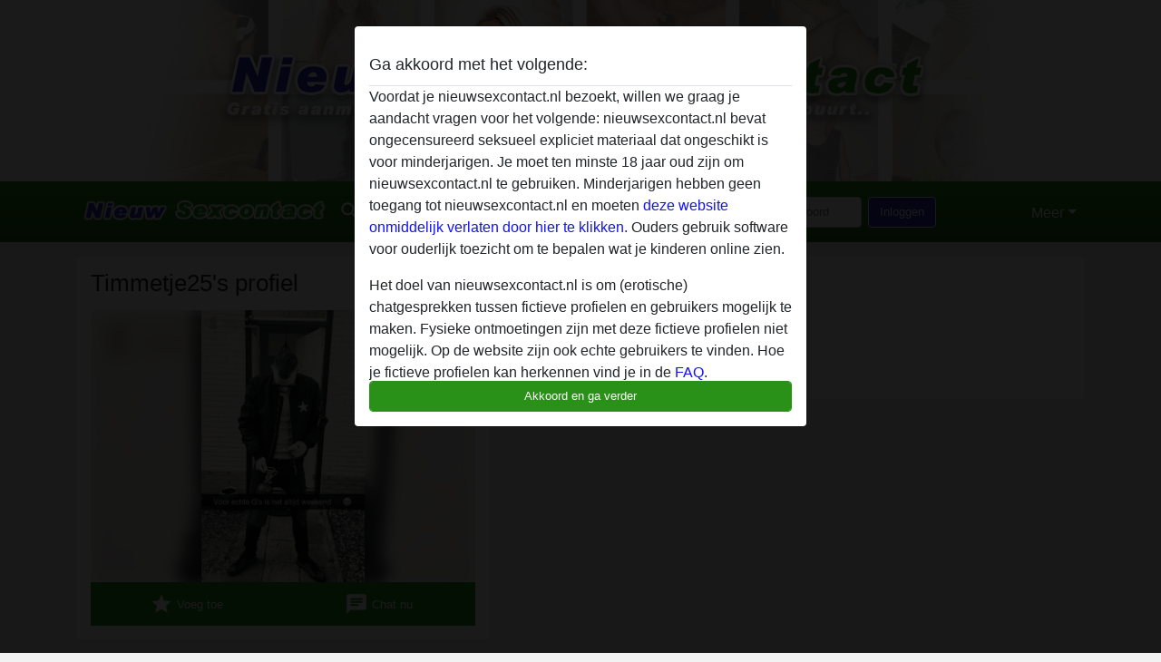

--- FILE ---
content_type: text/html; charset=UTF-8
request_url: https://nieuwsexcontact.nl/nederland/noord-holland/2029257-28-timmetje25
body_size: 8561
content:
<!DOCTYPE html><html lang="nl"><head><meta http-equiv="Content-Type" content="text/html; charset=utf-8" /><meta name="language" content="nl" /><meta name="viewport" content="width=device-width, initial-scale=1, maximum-scale=5"><meta name="apple-mobile-web-app-capable" content="yes" /><meta name="mobile-web-app-capable" content="yes"><meta name="robots" content="noindex, follow" /><link rel="icon" href="/media/37-nsfavicon.png" type="image/x-icon" /><link rel="shortcut icon" href="/media/37-nsfavicon.png" type="image/x-icon" /><meta name="title" content="Timmetje25 van Noord-Holland,Nederland - nieuwsexcontact.nl" /><meta name="description" content="Timmetje25's profiel op nieuwsexcontact.nl. Bekijk hier het profiel met foto's en berichten." /><meta name="csrf-param" content="_csrf"><meta name="csrf-token" content="6qbfqYref8beOlcutkQxXdMIILh1sAJzB9Ry-gn-IXGy0O7rz-0WjLh4L0vOHQkYnEQRyAPIUUFttgSiRJxpLg=="><title>Timmetje25 van Noord-Holland,Nederland - nieuwsexcontact.nl</title><script type="text/javascript">window.dataLayer = [[]];</script><link href="/css/runtime/2058_5.1.3.1.min.css?v=1763108578" rel="stylesheet">
<link href="/css/bundle.min.css?v=1755867529" rel="stylesheet"></head><body class="d-flex flex-column min-vh-100"><div id="splash-modal" class="modal fade" tabindex="-1" aria-hidden="true"><div class="modal-dialog"><div class="modal-content"><div class="modal-body"><div class="modal-header" style="padding-left: 0; padding-bottom: 0.25rem;"><h5>Ga akkoord met het volgende:</h5></div><div class="overflow-scroll" style="height: 325px"><p>Voordat je nieuwsexcontact.nl bezoekt, willen we graag je aandacht vragen voor het volgende: nieuwsexcontact.nl bevat ongecensureerd seksueel expliciet materiaal dat ongeschikt is voor minderjarigen. Je moet ten minste 18 jaar oud zijn om nieuwsexcontact.nl te gebruiken. Minderjarigen hebben geen toegang tot nieuwsexcontact.nl en moeten <a href="https://google.com">deze website onmiddelijk verlaten door hier te klikken.</a> Ouders gebruik software voor ouderlijk toezicht om te bepalen wat je kinderen online zien.</p><p>Het doel van nieuwsexcontact.nl is om (erotische) chatgesprekken tussen fictieve profielen en gebruikers mogelijk te maken. Fysieke ontmoetingen zijn met deze fictieve profielen niet mogelijk. Op de website zijn ook echte gebruikers te vinden. Hoe je fictieve profielen kan herkennen vind je in de <a href="/site/page?view=faq">FAQ</a>.</p><p>Je verklaart dat de volgende feiten juist zijn::
  <ul><li>Ik ben minstens 18 jaar oud en meerderjarig.</li><li>Ik zal geen materiaal verspreiden van nieuwsexcontact.nl.</li><li>Ik zal geen minderjarigen toegang geven tot nieuwsexcontact.nl of enig materiaal dat erin gevonden wordt.</li><li>Al het materiaal dat ik bekijk of download nieuwsexcontact.nl is voor mijn eigen persoonlijk gebruik en ik zal het niet aan een minderjarige laten zien.</li><li>De leveranciers van dit materiaal hebben geen contact met mij opgenomen en ik kies er graag voor om het te bekijken of te downloaden.</li><li>Ik begrijp dat nieuwsexcontact.nl gebruik maakt van fantasieprofielen die zijn gemaakt en beheerd worden door de website die met mij kunnen communiceren voor promotionele en andere doeleinden.</li><li>Ik begrijp dat personen die op foto's op de website of in fantasieprofielen verschijnen, mogelijk geen echte leden zijn van nieuwsexcontact.nl en dat bepaalde gegevens alleen ter illustratie worden gebruikt.</li><li>Ik begrijp dat nieuwsexcontact.nl  geen onderzoek doet naar de achtergrond van haar leden en de website op geen enkele andere manier de juistheid van verklaringen van haar leden te verifiëren.</li></ul></p></div><button class="btn btn-primary form-control" data-bs-dismiss="modal">Akkoord en ga verder</button></div></div></div></div><div class="modal-backdrop pre show"></div><div id="header-img"></div><header class="navbar sticky-top navbar-expand-md header-image navbar-default navbar-dark" data-context="navigation"><nav class="container-lg"><button class="navbar-toggler" type="button" data-bs-toggle="collapse" data-bs-target="#navbarSupportedContent" aria-controls="navbarSupportedContent" aria-expanded="false" aria-label="Toggle navigation"
        onclick="$('.navbar-collapse#navbarUser').collapse('hide');"
        ><span class="navbar-toggler-icon"></span></button><a href="/" class="navbar-brand me-auto"><span id="logo-img"></span></a><div class="collapse navbar-collapse w-100" id="navbarSupportedContent"><form id="login-mobile-form" class="d-md-none" action="/user/credentials/form" method="post" style="text-align: right;"><input type="hidden" name="_csrf" value="6qbfqYref8beOlcutkQxXdMIILh1sAJzB9Ry-gn-IXGy0O7rz-0WjLh4L0vOHQkYnEQRyAPIUUFttgSiRJxpLg=="><div class="field-loginform-email required" data-context="input-fields"><input type="email" id="loginform-email" class="form-control" name="LoginForm[email]" placeholder="E-mail" required autocomplete="username" aria-required="true"></div><div class="field-loginform-password required" data-context="input-fields"><input type="password" id="loginform-password" class="form-control" name="LoginForm[password]" placeholder="Wachtwoord" required autocomplete="current-password" aria-required="true"></div><div class="field-loginform-submit"><button type="submit" class="btn btn-login form-control" name="login-button" data-context="btn-login">Inloggen</button></div></form><ul id="main-nav" class="navbar-nav nav"><li class="nav-item" aria-label="Toggle search" onclick="$(&#039;.navbar-collapse#navbarSupportedContent,.navbar-collapse#navbarUser&#039;).collapse(&#039;hide&#039;); var myCollapse = document.getElementById(&#039;navSearch&#039;);
            myCollapse &amp;&amp; bootstrap.Collapse.getOrCreateInstance(myCollapse).toggle(); var searchBox = document.getElementById(&#039;search-box&#039;); searchBox &amp;&amp; bootstrap.Collapse.getOrCreateInstance(searchBox).toggle();"><a class="nav-link" href="#"><i class="material-icons">search</i><span>Zoeken</span></a></li><li class="nav-item"><a class="nav-link" href="/aanmelden"><i class="material-icons">favorite_border</i><span>Aanmelden</span></a></li><li class="d-none d-md-block d-lg-none nav-item"><a class="nav-link" href="/user/credentials/form"><i class="material-icons">login</i><span>Inloggen</span></a></li><li class="d-md-none nav-item"><a class="nav-link" href="/user/credentials/request-reset"><i class="material-icons">vpn_key</i><span>Wachtwoord vergeten</span></a></li><li class="d-md-none nav-item"><a class="nav-link" href="/contact"><i class="material-icons">contact_mail</i><span>Contact</span></a></li></ul><form id="login-form-desktop" class="ms-auto d-none d-lg-flex" action="/user/credentials/form" method="post" style="text-align: right;"><input type="hidden" name="_csrf" value="6qbfqYref8beOlcutkQxXdMIILh1sAJzB9Ry-gn-IXGy0O7rz-0WjLh4L0vOHQkYnEQRyAPIUUFttgSiRJxpLg=="><div class="field-loginform-desktop-email required" data-context="input-fields"><input type="email" id="loginform-desktop-email" class="form-control" name="LoginForm[email]" placeholder="E-mail" required autocomplete="username" aria-required="true"></div><div class="field-loginform-desktop-password required" data-context="input-fields"><input type="password" id="loginform-desktop-password" class="form-control" name="LoginForm[password]" placeholder="Wachtwoord" required autocomplete="current-password" aria-required="true"></div><button type="submit" class="btn btn-login btn-block" name="login-button" data-context="btn-login">Inloggen</button></form><ul id="w0" class="navbar-nav ms-auto nav"><li class="dropdown nav-item"><a id="navbarDropdownGuests" class="dropdown-toggle nav-link dropdown-toggle nav-link" href="#" role="button" data-toggle="dropstart" aria-expanded="false" aria-haspopup="true" data-bs-toggle="dropdown" aria-expanded="false">Meer</a><div id="w1" class="dropdown-menu-end dropdown-menu"><a class="dropdown-item" href="/user/credentials/form"><i class="material-icons">login</i> Inloggen</a><a class="dropdown-item" href="/user/credentials/request-reset"><i class="material-icons">vpn_key</i>  Wachtwoord vergeten</a><a class="dropdown-item" href="/contact"><i class="material-icons">contact_mail</i> Contact</a></div></li></ul></div></nav></header><div class="stick-to-nav"><div class="container-lg collapse" id="navSearch"><div class="box mb-0 mt-2"><form id="nav-search" action="/zoek-resultaten" method="GET" role="form"><div class="row"><div class="form-group col-lg-6 form-check mt-2 field-search-genders"><label class="form-label">Wie zou je willen vinden?</label><input type="hidden" name="Search[genders]" value=""><div id="search-genders"><input type="checkbox" id="i0" class="btn-check" name="Search[genders][]" value="male"><label class="btn btn-outline-secondary" for="i0">Man</label><input type="checkbox" id="i1" class="btn-check" name="Search[genders][]" value="female" checked><label class="btn btn-outline-secondary" for="i1">Vrouw</label><input type="checkbox" id="i2" class="btn-check" name="Search[genders][]" value="couple"><label class="btn btn-outline-secondary" for="i2">Stel</label><input type="checkbox" id="i3" class="btn-check" name="Search[genders][]" value="shemale"><label class="btn btn-outline-secondary" for="i3">Shemale</label><div class="invalid-feedback"></div></div><div class="invalid-feedback"></div></div><div class="form-group col-lg-6 form-check mt-2 field-search-agegroups"><label class="form-label">Welke leeftijd?</label><input type="hidden" name="Search[agegroups]" value=""><div id="search-agegroups"><input type="checkbox" id="i4" class="btn-check" name="Search[agegroups][]" value="18-25"><label class="btn btn-outline-secondary" for="i4">18-25</label><input type="checkbox" id="i5" class="btn-check" name="Search[agegroups][]" value="26-35"><label class="btn btn-outline-secondary" for="i5">26-35</label><input type="checkbox" id="i6" class="btn-check" name="Search[agegroups][]" value="36-54"><label class="btn btn-outline-secondary" for="i6">36-54</label><input type="checkbox" id="i7" class="btn-check" name="Search[agegroups][]" value="55+"><label class="btn btn-outline-secondary" for="i7">55+</label><div class="invalid-feedback"></div></div><div class="invalid-feedback"></div></div></div><div class="row mb-3"><div class="col-6 form-group field-nav-search-province"><label class="form-label" for="nav-search-province">In welke provincie?</label><select id="nav-search-province" class="form-select" name="Search[province]"><option value="">Alle</option><option value="BE">Belgie</option><option value="NL">Nederland</option><optgroup label="Belgie"><option value="BE-BRU">Brussels Hoofdstedelijk Gewest</option><option value="BE-VAN">Antwerpen</option><option value="BE-VBR">Vlaams-Brabant</option><option value="BE-VLI">Limburg</option><option value="BE-VOV">Oost-Vlaanderen</option><option value="BE-VWV">West-Vlaanderen</option><option value="BE-WBR">Waals-Brabant</option><option value="BE-WHT">Henegouwen</option><option value="BE-WLG">Luik</option><option value="BE-WLX">Luxemburg</option><option value="BE-WNA">Namen</option></optgroup><optgroup label="Nederland"><option value="NL-DR">Drenthe</option><option value="NL-FL">Flevoland</option><option value="NL-FR">Friesland</option><option value="NL-GE">Gelderland</option><option value="NL-GR">Groningen</option><option value="NL-LI">Limburg</option><option value="NL-NB">Noord-Brabant</option><option value="NL-NH" selected>Noord-Holland</option><option value="NL-OV">Overijssel</option><option value="NL-UT">Utrecht</option><option value="NL-ZE">Zeeland</option><option value="NL-ZH">Zuid-Holland</option></optgroup></select><div class="invalid-feedback"></div></div><div class="col-6 form-group field-nav-search-town"><label class="form-label" for="nav-search-town">In welke stad?</label><select id="nav-search-town" class="form-select" name="Search[town]"><option value="">Alle</option><option value="Aalsmeer">Aalsmeer</option><option value="Alkmaar">Alkmaar</option><option value="Amstelveen">Amstelveen</option><option value="Amsterdam">Amsterdam</option><option value="Anna Paulowna">Anna Paulowna</option><option value="Badhoevendorp">Badhoevendorp</option><option value="Bergen">Bergen</option><option value="Beverwijk">Beverwijk</option><option value="Blaricum">Blaricum</option><option value="Bloemendaal">Bloemendaal</option><option value="Bussum">Bussum</option><option value="Castricum">Castricum</option><option value="Den Helder">Den Helder</option><option value="Diemen">Diemen</option><option value="Edam">Edam</option><option value="Enkhuizen">Enkhuizen</option><option value="Haarlem">Haarlem</option><option value="Heemskerk">Heemskerk</option><option value="Heemstede">Heemstede</option><option value="Heerhugowaard">Heerhugowaard</option><option value="Heiloo">Heiloo</option><option value="Hilversum">Hilversum</option><option value="Hoofddorp">Hoofddorp</option><option value="Hoorn">Hoorn</option><option value="Huizen">Huizen</option><option value="Julianadorp">Julianadorp</option><option value="Landsmeer">Landsmeer</option><option value="Langedijk">Langedijk</option><option value="Laren">Laren</option><option value="Medemblik">Medemblik</option><option value="Middenbeemster">Middenbeemster</option><option value="Monnickendam">Monnickendam</option><option value="Naarden">Naarden</option><option value="Nieuw-Vennep">Nieuw-Vennep</option><option value="Oostzaan">Oostzaan</option><option value="Opmeer">Opmeer</option><option value="Ouderkerk aan de Amstel">Ouderkerk aan de Amstel</option><option value="Oudorp">Oudorp</option><option value="Purmerend">Purmerend</option><option value="Rozenburg">Rozenburg</option><option value="Schagen">Schagen</option><option value="Texel">Texel</option><option value="Uitgeest">Uitgeest</option><option value="Uithoorn">Uithoorn</option><option value="Velsen">Velsen</option><option value="Volendam">Volendam</option><option value="Weesp">Weesp</option><option value="Wormer">Wormer</option><option value="Zaanstad">Zaanstad</option><option value="Zandvoort">Zandvoort</option><option value="Zwanenburg">Zwanenburg</option></select><div class="invalid-feedback"></div></div></div><div class="row"><div class="col-lg-6"><div class="col-12 field-nav-search-online"><div class="form-check form-switch"><input type="hidden" name="Search[online]" value="0"><input type="checkbox" id="nav-search-online" class="form-check-input" name="Search[online]" value="1" role="switch"><label class="form-check-label" for="nav-search-online">Alleen online?</label><div class="invalid-feedback"></div></div></div><div class="col-12 field-nav-search-picture-only"><div class="form-check form-switch"><input type="hidden" name="Search[pictureOnly]" value="0"><input type="checkbox" id="nav-search-picture-only" class="form-check-input" name="Search[pictureOnly]" value="1" role="switch"><label class="form-check-label" for="nav-search-picture-only">Alleen met foto?</label><div class="invalid-feedback"></div></div></div></div><div class="col-lg-6 field-nav-search-nickname"><label class="form-label" for="nav-search-nickname">Of zoek op gebruikersnaam</label><input type="text" id="nav-search-nickname" class="form-control" name="Search[nickname]"><div class="invalid-feedback"></div></div></div><button type="submit" class="form-control btn btn-lg btn-primary mt-3" data-context="btn-primary"><i class="material-icons">search</i> Zoek nu!</button></form></div></div></div><main class="container-lg" id="wrap"><div class="pswp-gallery d-none" id="profile_pictures"><a href="#" data-pswp-src="https://nieuwsexcontact.nl/pictures/1920/Timmetje25-48969.jpg" data-pswp-width="750" data-pswp-height="1246"></a><a href="#" data-pswp-src="https://nieuwsexcontact.nl/pictures/1920/Timmetje25-73301.jpg" data-pswp-width="750" data-pswp-height="1334"></a><a href="#" data-pswp-src="https://nieuwsexcontact.nl/pictures/1920/Timmetje25-77338.jpg" data-pswp-width="750" data-pswp-height="1334"></a><a href="#" data-pswp-src="https://nieuwsexcontact.nl/pictures/1920/Timmetje25-31382.jpg" data-pswp-width="750" data-pswp-height="1334"></a></div><script type="module">import PhotoSwipeLightbox from '/plugins/photoswipe/photoswipe-lightbox.esm.min.js';
                const profile_pictures_items = [{"id":1313466,"src":"https://nieuwsexcontact.nl/pictures/1920/Timmetje25-48969.jpg","w":750,"h":1246},{"id":1313475,"src":"https://nieuwsexcontact.nl/pictures/1920/Timmetje25-73301.jpg","w":750,"h":1334},{"id":1313478,"src":"https://nieuwsexcontact.nl/pictures/1920/Timmetje25-77338.jpg","w":750,"h":1334},{"id":1313472,"src":"https://nieuwsexcontact.nl/pictures/1920/Timmetje25-31382.jpg","w":750,"h":1334}];
                const PhotoSwipe_profile_pictures = new PhotoSwipeLightbox({
                    gallery: '#profile_pictures',
                    children: 'a',
                    pswpModule: () => import('/plugins/photoswipe/photoswipe.esm.min.js')
                });
                PhotoSwipe_profile_pictures.init();
                ready(function(){
                    $('.profile_pictures a[data-index]').on('click',function(){
                        PhotoSwipe_profile_pictures.loadAndOpen(+$(this).attr('data-index'));
                        return false;
                    });
                    $('.profile_pictures a[data-id]').on('click',function(){
                        var id = parseInt(+$(this).attr('data-id'),10);
                        var index = 0;
                        for(var item of profile_pictures_items){
                            if(item.id === id){
                            break;
                            }
                            index++;
                        }
                        PhotoSwipe_profile_pictures.loadAndOpen(index);
                        return false;
                    });
                });
              </script><div class="row"><div class="col-md-5"><div id="chat-header" class="profile_pictures box"><h1 class="gutter">Timmetje25's profiel</h1><div id="chat-header-image"><a class="blurredBg" data-index="0"><img src="https://nieuwsexcontact.nl/pictures/1920/Timmetje25-48969.jpg" alt=""></a><a class="blurredFg" data-index="0"><img src="https://nieuwsexcontact.nl/pictures/1920/Timmetje25-48969.jpg" alt=""></a><div class="buttons d-flex"><a id="favorite-link" href="/user/favorite/add?id=2029257" rel="nofollow"><button id="mutate-favorite" class="btn btn-primary"><i class="material-icons">star</i> Voeg toe</button></a><a id="chat-link" href="/chat/conversation/v2?uid=2029257" rel="nofollow"><button id="chat" class="btn btn-primary"><i class="material-icons">chat</i> Chat nu</button></a></div></div></div><div id="profile_pictures" class="profile_pictures box"><div id="w0" class="thumbnails row"><div class="col-md-4 col-6"><a class="has-thumbnail" href="https://nieuwsexcontact.nl/pictures/1920/Timmetje25-48969.jpg" alt="Timmetje25 uit Noord-Holland,Nederland" data-context="images" data-index="0" data-picture-id="1313466"><picture class="thumbnail"><source type="image/webp" srcset="https://nieuwsexcontact.nl/pictures/360/Timmetje25-48969.webp"><source type="image/jpeg" srcset="https://nieuwsexcontact.nl/pictures/360/Timmetje25-48969.jpg"><img src="https://nieuwsexcontact.nl/pictures/1920/Timmetje25-48969.jpg" alt="Timmetje25 uit Noord-Holland,Nederland" loading="lazy"></picture></a></div><div class="col-md-4 col-6"><a class="has-thumbnail" href="https://nieuwsexcontact.nl/pictures/1920/Timmetje25-73301.jpg" alt="Timmetje25 uit Noord-Holland,Nederland" data-context="images" data-index="1" data-picture-id="1313475"><picture class="thumbnail"><source type="image/webp" srcset="https://nieuwsexcontact.nl/pictures/360/Timmetje25-73301.webp"><source type="image/jpeg" srcset="https://nieuwsexcontact.nl/pictures/360/Timmetje25-73301.jpg"><img src="https://nieuwsexcontact.nl/pictures/1920/Timmetje25-73301.jpg" alt="Timmetje25 uit Noord-Holland,Nederland" loading="lazy"></picture></a></div><div class="col-md-4 col-6"><a class="has-thumbnail" href="https://nieuwsexcontact.nl/pictures/1920/Timmetje25-77338.jpg" alt="Timmetje25 uit Noord-Holland,Nederland" data-context="images" data-index="2" data-picture-id="1313478"><picture class="thumbnail"><source type="image/webp" srcset="https://nieuwsexcontact.nl/pictures/360/Timmetje25-77338.webp"><source type="image/jpeg" srcset="https://nieuwsexcontact.nl/pictures/360/Timmetje25-77338.jpg"><img src="https://nieuwsexcontact.nl/pictures/1920/Timmetje25-77338.jpg" alt="Timmetje25 uit Noord-Holland,Nederland" loading="lazy"></picture></a></div><div class="col-md-4 col-6"><a class="has-thumbnail" href="https://nieuwsexcontact.nl/pictures/1920/Timmetje25-31382.jpg" alt="Timmetje25 uit Noord-Holland,Nederland" data-context="images" data-index="3" data-picture-id="1313472"><picture class="thumbnail"><source type="image/webp" srcset="https://nieuwsexcontact.nl/pictures/360/Timmetje25-31382.webp"><source type="image/jpeg" srcset="https://nieuwsexcontact.nl/pictures/360/Timmetje25-31382.jpg"><img src="https://nieuwsexcontact.nl/pictures/1920/Timmetje25-31382.jpg" alt="Timmetje25 uit Noord-Holland,Nederland" loading="lazy"></picture></a></div></div></div><div class="box"><table class="detail-view table table-borderless"><tr><th>Gebruikersnaam:</th><td>
            Timmetje25                    </td></tr><tr><th>Leeftijd:</th><td>31</td></tr><tr><th>Land:</th><td>Nederland</td></tr><tr><th>Provincie:</th><td>Noord-Holland</td></tr><tr><th>Geslacht:</th><td>Man</td></tr></table></div></div><div class="col-md-7"><div class="box" data-context="profile-description"><h4>Beschrijving</h4>
        Nog geen beschrijving opgegeven.<h4 class="mt-3">Is op zoek naar</h4>
    Heeft geen voorkeuren opgegeven    </div></div></div></main><footer id="footer" class="footer mt-auto"><div class="container-lg" id="text"><div id="footer"><div class="container"><div id="text"><div class="row" style="color: black; margin-bottom: 10px;"><div class="col-sm-3"><div style="background-color: #ffffff; border: 2px solid #d2b6b6; border-radius: 2px; padding: 15px; margin-bottom: 10px"><h2><p style="background-color: #299118; font: bold 16px; color: #ffffff; margin: -16px -16px 0px -16px; height: 40px; line-height: 40px; padding-left: 10px;">Nieuwe sexcontacten</p></h2><br><p><strong>Sexcontacten</strong> zoeken is makkelijk maar probeer eens een spannend sexchat te maken door een gratis sexcontact profiel aan te maken op nieuwsexcontact.nl. Wij hebben dagelijks vele nieuwe sexcontacten die op zoek zijn naar erotisch contact online. </p><br></div></div><div class="col-sm-3"><div style="background-color: #ffffff; border: 2px solid #d2b6b6; border-radius: 2px; padding: 15px; margin-bottom: 10px"><h2><p style="background-color: #299118; font: bold 16px; color: #ffffff; margin: -16px -16px 0px -16px; height: 40px; line-height: 40px; padding-left: 10px;">Sexcontact Informatie</p></h2><br><p><a href="https://nieuwsexcontact.nl/aanmelden" title="Sexcontact aanmelden">Gratis aanmelden</a><br><a href="https://nieuwsexcontact.nl/zoeken" title="Sexcontact zoeken">Sexcontact zoeken</a><br><a href="https://www.gratissexmarkt.nl/" title="Gratis seks">Gratis seks</a><br><a href="https://nieuwsexcontact.nl/Nachtlounge" title="Nachtlounge">Nachtlounge</a><br><a href="https://nieuwsexcontact.nl/ik-wil-neuken" title="Ik wil neuken">Ik wil neuken</a><br><a href="https://nieuwsexcontact.nl/autosex" title="Autosex">Autosex</a><br><a href="https://nieuwsexcontact.nl/sex-in-de-buurt">Sex in de buurt</a><br><a href="https://nieuwsexcontact.nl/hot-or-not-geile-dames
">Hot or not</a><br><a href="https://nieuwsexcontact.nl/hollandse-meiden">Hollandse meiden</a><br><a href="https://nieuwsexcontact.nl/parkingsex">Parkingsex</a><br><a href="https://nieuwsexcontact.nl/sexjobs">Sexjobs</a><br><a href="https://nieuwsexcontact.nl/seksmarkt">Seksmarkt</a><br><br><br><br><p></p></div></div><div class="col-sm-3"><div style="background-color: #ffffff; border: 2px solid #d2b6b6; border-radius: 2px; padding: 15px; margin-bottom: 10px"><h2><p style="background-color: #299118; font: bold 16px; color: #ffffff; margin: -16px -16px 0px -16px; height: 40px; line-height: 40px; padding-left: 10px;">Gratis Sexcontacten</p></h2><br><p><a href="https://nieuwsexcontact.nl/Sexmarktplaats" title="Sexmarktplaats">Sexmarktplaats</a><br><a href="https://nieuwsexcontact.nl/sex-in-de-buurt" title="Sex in de buurt">Sex in de buurt</a><br><a href="https://nieuwsexcontact.nl/sex-in-de-regio" title="Sex in de regio">Sex in de regio</a><br><a href="https://nieuwsexcontact.nl/sexadvertenties" title="sexadvertenties">Sexadvertenties</a><br><a href="https://nieuwsexcontact.nl/sexmaatjes" title="sexmaatjes">Sexmaatjes</a><br><a href="https://nieuwsexcontact.nl/Marktsex" title="Marktsex">Marktsex</a><br><a href="https://nieuwsexcontact.nl/rijpe-dames" title="Rijpe dames">Rijpe dames</a><br><a href="https://nieuwsexcontact.nl/whatsapp-sex" title="WhatsApp sex">WhatsApp sex</a><br><a href="https://nieuwsexcontact.nl/parkeerplaatssex" title="Parkeerplaatssex">Parkeerplaatssex</a><br><a href="https://nieuwsexcontact.nl/huisvrouwen-zoeken-sex" title="Huisvrouwen zoeken sex">Huisvrouwen zoeken sex</a><br><a href="https://nieuwsexcontact.nl/hot-or-not-geile-dames" title="Hot or not">Hot or not</a><br><a href="https://nieuwsexcontact.nl/lekker-adverteren" title="Lekker adverteren">Lekker adverteren</a><br><a href="https://nieuwsexcontact.nl/ik-ben-chatgirl" title="Ik ben chatgirl">Chatgirl</a><br><a href="https://nieuwsexcontact.nl/seksting" title="Seksting">Seksting</a><br><a href="https://nieuwsexcontact.nl/hobbyhoeren" title="hobbyhoeren">hobbyhoeren</a><br><a href="https://nieuwsexcontact.nl/rijpe-vrouwen-nederland" title="Rijpe vrouwen">Rijpe vrouwen</a><br><a href="https://nieuwsexcontact.nl/toyboytijgers" title="Toyboytijgers">Toyboytijgers</a><br><a href="https://nieuwsexcontact.nl/sexmarkt" title="sexmarkt">Sexmarkt</a><br></p><br></div></div><div class="col-sm-3"><div style="background-color: #ffffff; border: 2px solid #d2b6b6; border-radius: 2px; padding: 15px; margin-bottom: 10px"><h2><p style="background-color: #299118; font: bold 16px; color: #ffffff; margin: -16px -16px 0px -16px; height: 40px; line-height: 40px; padding-left: 10px;">Gratis sex</p></h2><br><p>Ben jij op zoek naar gratis sex contact in de buurt?<br> Meld je nu gratis aan op nieuwsexcontact.nl en kom direct in contact met hete leden. <br>Alle contacten die je vind op onze site zijn klaar voor sex chatten en erotisch contact online.
				</p><br><a href="https://nieuwsexcontact.nl/flingder">Flingder</a><br><a href="https://nieuwsexcontact.nl/flirtmee">Flirtmee</a><br><a href="https://nieuwsexcontact.nl/gratissexchat">Gratis sex chat</a><br><a href="https://nieuwsexcontact.nl/gratis-sexdate">Gratis sexdate</a><br><a href="https://nieuwsexcontact.nl/kinky-vrouwen">Kinky vrouwen</a><br><a href="https://nieuwsexcontact.nl/lekker-sexen">Lekker sexen</a><br><a href="https://nieuwsexcontact.nl/ondeugend-daten">Ondeugend daten</a><br><a href="https://nieuwsexcontact.nl/Rijpevrouwen">Rijpe vrouwen</a><br><a href="https://nieuwsexcontact.nl/seksjobs">Seksjobs</a><br><a href="https://nieuwsexcontact.nl/sexafspraak">Sexafspraak</a><br><a href="https://nieuwsexcontact.nl/sexchatten">Sexchatten</a><br><a href="https://nieuwsexcontact.nl/chatbabe-gezocht">Chatbabe</a><br><a href="https://nieuwsexcontact.nl/kinkytijd">Kinkytijd</a><br><a href="https://sexcontacten.be/">Sexcontacten.be</a><br></div></div></div></div><img src="/media/37-logonieuws.png" alt="Sexcontact"><br><br><a href="https://neukflirts.nl/">Neukflirts</a><a href="https://rijpe.nl/">Rijpe vrouwen neuken</a><a href="https://gratissexjobs.nl/">sex jop</a><div style="padding-top: 0.5rem"><a href="/">nieuwsexcontact.nl &copy; 2012 - 2026</a> |
            <a href="/site/page?view=abuse">Abuse</a> |
            <a href="/sitemap.xml">Sitemap</a> |
            <a href="/site/page?view=prices">Prijzen</a> |
            <a href="/site/page?view=faq">FAQ</a> |
            <a href="/privacy-policy">Privacy policy</a> |
            <a href="/terms-conditions">Algemene voorwaarden</a> |
                          <a href="/site/page?view=cookies">Cookies</a> |
                        <a href="/contact">Contact</a><div>Dit is een erotische chatdienst en maakt gebruik van fictieve profielen. Deze zijn puur voor entertainment, fysieke afspraken zijn hiermee niet mogelijk. U betaalt per bericht. Om gebruik van deze site te maken dient u 18+ te zijn. Om u optimaal van dienst te zijn verwerken wij bijzondere persoonsgegevens. De minimumleeftijd voor deelname is 18 jaar. Personen onder de minimumleeftijd mogen geen gebruik maken van deze service. Bescherm minderjarigen tegen expliciete afbeeldingen online met software zoals Cybersitter of Netnanny.                    </div></div></div></footer><script>
            function ready(func){
                if(window.addEventListener){
                    window.addEventListener('load', func)
                }else{
                    window.attachEvent('onload', func)
                }
            }
        </script><script src="/js/bundle.js?v=1755867522" defer="defer"></script>
<script>
  ready(function(){
    var splash = new bootstrap.Modal(document.getElementById('splash-modal'), {
        keyboard: false,
        backdrop: 'static'
      });
      splash.show();
      $('#splash-modal button').on('click',function(){
        $('.modal-backdrop.pre').remove();
      });
  });

ready(function(){ $('#login-mobile-form').yiiActiveForm([{"id":"loginform-email","name":"email","container":".field-loginform-email","input":"#loginform-email","error":".invalid-feedback","validate":function (attribute, value, messages, deferred, $form) {yii.validation.required(value, messages, {"message":"Vul een e-mailadres in"});}},{"id":"loginform-password","name":"password","container":".field-loginform-password","input":"#loginform-password","error":".invalid-feedback","validate":function (attribute, value, messages, deferred, $form) {yii.validation.required(value, messages, {"message":"Vul een wachtwoord in"});}}], {"errorSummary":".alert.alert-danger","validateOnSubmit":false,"errorCssClass":"is-invalid","successCssClass":"is-valid","validationStateOn":"input"}); });
ready(function(){ $('#login-form-desktop').yiiActiveForm([{"id":"loginform-desktop-email","name":"email","container":".field-loginform-desktop-email","input":"#loginform-desktop-email","error":".invalid-feedback","validate":function (attribute, value, messages, deferred, $form) {yii.validation.required(value, messages, {"message":"Vul een e-mailadres in"});}},{"id":"loginform-desktop-password","name":"password","container":".field-loginform-desktop-password","input":"#loginform-desktop-password","error":".invalid-feedback","validate":function (attribute, value, messages, deferred, $form) {yii.validation.required(value, messages, {"message":"Vul een wachtwoord in"});}}], {"errorSummary":".alert.alert-danger","validateOnSubmit":false,"errorCssClass":"is-invalid","successCssClass":"is-valid","validationStateOn":"input"}); });
ready(function(){ jQuery('form#nav-search select#nav-search-province').townUpdate({"townSelector":"form#nav-search select#nav-search-town"});});
ready(function(){ $('#nav-search').yiiActiveForm([], {"errorSummary":".alert.alert-danger","errorCssClass":"is-invalid","successCssClass":"is-valid","validationStateOn":"input"}); });</script></body></html>